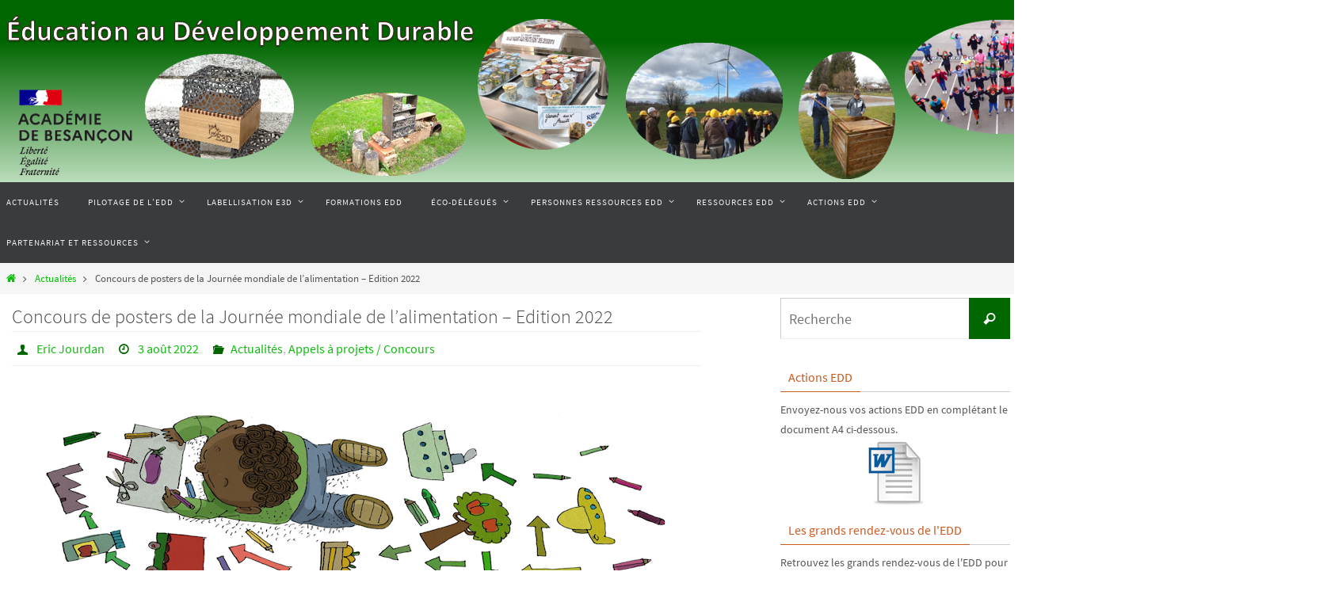

--- FILE ---
content_type: text/html; charset=UTF-8
request_url: https://edd.ac-besancon.fr/concours-de-posters-de-la-journee-mondiale-de-lalimentation-edition-2022/
body_size: 15220
content:
<!DOCTYPE html>
<html lang="fr-FR">
<head>
<meta name="viewport" content="width=device-width, user-scalable=yes, initial-scale=1.0, minimum-scale=1.0, maximum-scale=3.0">
<meta http-equiv="Content-Type" content="text/html; charset=UTF-8" />
<link rel="profile" href="http://gmpg.org/xfn/11" />
<link rel="pingback" href="https://edd.ac-besancon.fr/xmlrpc.php" />
<title>Concours de posters de la Journée mondiale de l’alimentation &#8211; Edition 2022 &#8211; Education au Développement Durable</title>
<meta name='robots' content='max-image-preview:large' />
	<style>img:is([sizes="auto" i], [sizes^="auto," i]) { contain-intrinsic-size: 3000px 1500px }</style>
	<link rel='dns-prefetch' href='//www.google.com' />
<link rel='dns-prefetch' href='//platform-api.sharethis.com' />
<link rel="alternate" type="application/rss+xml" title="Education au Développement Durable &raquo; Flux" href="https://edd.ac-besancon.fr/feed/" />
<link rel="alternate" type="application/rss+xml" title="Education au Développement Durable &raquo; Flux des commentaires" href="https://edd.ac-besancon.fr/comments/feed/" />
<script type="text/javascript">
/* <![CDATA[ */
window._wpemojiSettings = {"baseUrl":"https:\/\/s.w.org\/images\/core\/emoji\/16.0.1\/72x72\/","ext":".png","svgUrl":"https:\/\/s.w.org\/images\/core\/emoji\/16.0.1\/svg\/","svgExt":".svg","source":{"concatemoji":"https:\/\/edd.ac-besancon.fr\/wp-includes\/js\/wp-emoji-release.min.js?ver=6.8.3"}};
/*! This file is auto-generated */
!function(s,n){var o,i,e;function c(e){try{var t={supportTests:e,timestamp:(new Date).valueOf()};sessionStorage.setItem(o,JSON.stringify(t))}catch(e){}}function p(e,t,n){e.clearRect(0,0,e.canvas.width,e.canvas.height),e.fillText(t,0,0);var t=new Uint32Array(e.getImageData(0,0,e.canvas.width,e.canvas.height).data),a=(e.clearRect(0,0,e.canvas.width,e.canvas.height),e.fillText(n,0,0),new Uint32Array(e.getImageData(0,0,e.canvas.width,e.canvas.height).data));return t.every(function(e,t){return e===a[t]})}function u(e,t){e.clearRect(0,0,e.canvas.width,e.canvas.height),e.fillText(t,0,0);for(var n=e.getImageData(16,16,1,1),a=0;a<n.data.length;a++)if(0!==n.data[a])return!1;return!0}function f(e,t,n,a){switch(t){case"flag":return n(e,"\ud83c\udff3\ufe0f\u200d\u26a7\ufe0f","\ud83c\udff3\ufe0f\u200b\u26a7\ufe0f")?!1:!n(e,"\ud83c\udde8\ud83c\uddf6","\ud83c\udde8\u200b\ud83c\uddf6")&&!n(e,"\ud83c\udff4\udb40\udc67\udb40\udc62\udb40\udc65\udb40\udc6e\udb40\udc67\udb40\udc7f","\ud83c\udff4\u200b\udb40\udc67\u200b\udb40\udc62\u200b\udb40\udc65\u200b\udb40\udc6e\u200b\udb40\udc67\u200b\udb40\udc7f");case"emoji":return!a(e,"\ud83e\udedf")}return!1}function g(e,t,n,a){var r="undefined"!=typeof WorkerGlobalScope&&self instanceof WorkerGlobalScope?new OffscreenCanvas(300,150):s.createElement("canvas"),o=r.getContext("2d",{willReadFrequently:!0}),i=(o.textBaseline="top",o.font="600 32px Arial",{});return e.forEach(function(e){i[e]=t(o,e,n,a)}),i}function t(e){var t=s.createElement("script");t.src=e,t.defer=!0,s.head.appendChild(t)}"undefined"!=typeof Promise&&(o="wpEmojiSettingsSupports",i=["flag","emoji"],n.supports={everything:!0,everythingExceptFlag:!0},e=new Promise(function(e){s.addEventListener("DOMContentLoaded",e,{once:!0})}),new Promise(function(t){var n=function(){try{var e=JSON.parse(sessionStorage.getItem(o));if("object"==typeof e&&"number"==typeof e.timestamp&&(new Date).valueOf()<e.timestamp+604800&&"object"==typeof e.supportTests)return e.supportTests}catch(e){}return null}();if(!n){if("undefined"!=typeof Worker&&"undefined"!=typeof OffscreenCanvas&&"undefined"!=typeof URL&&URL.createObjectURL&&"undefined"!=typeof Blob)try{var e="postMessage("+g.toString()+"("+[JSON.stringify(i),f.toString(),p.toString(),u.toString()].join(",")+"));",a=new Blob([e],{type:"text/javascript"}),r=new Worker(URL.createObjectURL(a),{name:"wpTestEmojiSupports"});return void(r.onmessage=function(e){c(n=e.data),r.terminate(),t(n)})}catch(e){}c(n=g(i,f,p,u))}t(n)}).then(function(e){for(var t in e)n.supports[t]=e[t],n.supports.everything=n.supports.everything&&n.supports[t],"flag"!==t&&(n.supports.everythingExceptFlag=n.supports.everythingExceptFlag&&n.supports[t]);n.supports.everythingExceptFlag=n.supports.everythingExceptFlag&&!n.supports.flag,n.DOMReady=!1,n.readyCallback=function(){n.DOMReady=!0}}).then(function(){return e}).then(function(){var e;n.supports.everything||(n.readyCallback(),(e=n.source||{}).concatemoji?t(e.concatemoji):e.wpemoji&&e.twemoji&&(t(e.twemoji),t(e.wpemoji)))}))}((window,document),window._wpemojiSettings);
/* ]]> */
</script>
<style id='wp-emoji-styles-inline-css' type='text/css'>

	img.wp-smiley, img.emoji {
		display: inline !important;
		border: none !important;
		box-shadow: none !important;
		height: 1em !important;
		width: 1em !important;
		margin: 0 0.07em !important;
		vertical-align: -0.1em !important;
		background: none !important;
		padding: 0 !important;
	}
</style>
<link rel='stylesheet' id='wp-block-library-css' href='https://edd.ac-besancon.fr/wp-includes/css/dist/block-library/style.min.css?ver=6.8.3' type='text/css' media='all' />
<style id='classic-theme-styles-inline-css' type='text/css'>
/*! This file is auto-generated */
.wp-block-button__link{color:#fff;background-color:#32373c;border-radius:9999px;box-shadow:none;text-decoration:none;padding:calc(.667em + 2px) calc(1.333em + 2px);font-size:1.125em}.wp-block-file__button{background:#32373c;color:#fff;text-decoration:none}
</style>
<style id='global-styles-inline-css' type='text/css'>
:root{--wp--preset--aspect-ratio--square: 1;--wp--preset--aspect-ratio--4-3: 4/3;--wp--preset--aspect-ratio--3-4: 3/4;--wp--preset--aspect-ratio--3-2: 3/2;--wp--preset--aspect-ratio--2-3: 2/3;--wp--preset--aspect-ratio--16-9: 16/9;--wp--preset--aspect-ratio--9-16: 9/16;--wp--preset--color--black: #000000;--wp--preset--color--cyan-bluish-gray: #abb8c3;--wp--preset--color--white: #ffffff;--wp--preset--color--pale-pink: #f78da7;--wp--preset--color--vivid-red: #cf2e2e;--wp--preset--color--luminous-vivid-orange: #ff6900;--wp--preset--color--luminous-vivid-amber: #fcb900;--wp--preset--color--light-green-cyan: #7bdcb5;--wp--preset--color--vivid-green-cyan: #00d084;--wp--preset--color--pale-cyan-blue: #8ed1fc;--wp--preset--color--vivid-cyan-blue: #0693e3;--wp--preset--color--vivid-purple: #9b51e0;--wp--preset--gradient--vivid-cyan-blue-to-vivid-purple: linear-gradient(135deg,rgba(6,147,227,1) 0%,rgb(155,81,224) 100%);--wp--preset--gradient--light-green-cyan-to-vivid-green-cyan: linear-gradient(135deg,rgb(122,220,180) 0%,rgb(0,208,130) 100%);--wp--preset--gradient--luminous-vivid-amber-to-luminous-vivid-orange: linear-gradient(135deg,rgba(252,185,0,1) 0%,rgba(255,105,0,1) 100%);--wp--preset--gradient--luminous-vivid-orange-to-vivid-red: linear-gradient(135deg,rgba(255,105,0,1) 0%,rgb(207,46,46) 100%);--wp--preset--gradient--very-light-gray-to-cyan-bluish-gray: linear-gradient(135deg,rgb(238,238,238) 0%,rgb(169,184,195) 100%);--wp--preset--gradient--cool-to-warm-spectrum: linear-gradient(135deg,rgb(74,234,220) 0%,rgb(151,120,209) 20%,rgb(207,42,186) 40%,rgb(238,44,130) 60%,rgb(251,105,98) 80%,rgb(254,248,76) 100%);--wp--preset--gradient--blush-light-purple: linear-gradient(135deg,rgb(255,206,236) 0%,rgb(152,150,240) 100%);--wp--preset--gradient--blush-bordeaux: linear-gradient(135deg,rgb(254,205,165) 0%,rgb(254,45,45) 50%,rgb(107,0,62) 100%);--wp--preset--gradient--luminous-dusk: linear-gradient(135deg,rgb(255,203,112) 0%,rgb(199,81,192) 50%,rgb(65,88,208) 100%);--wp--preset--gradient--pale-ocean: linear-gradient(135deg,rgb(255,245,203) 0%,rgb(182,227,212) 50%,rgb(51,167,181) 100%);--wp--preset--gradient--electric-grass: linear-gradient(135deg,rgb(202,248,128) 0%,rgb(113,206,126) 100%);--wp--preset--gradient--midnight: linear-gradient(135deg,rgb(2,3,129) 0%,rgb(40,116,252) 100%);--wp--preset--font-size--small: 13px;--wp--preset--font-size--medium: 20px;--wp--preset--font-size--large: 36px;--wp--preset--font-size--x-large: 42px;--wp--preset--spacing--20: 0.44rem;--wp--preset--spacing--30: 0.67rem;--wp--preset--spacing--40: 1rem;--wp--preset--spacing--50: 1.5rem;--wp--preset--spacing--60: 2.25rem;--wp--preset--spacing--70: 3.38rem;--wp--preset--spacing--80: 5.06rem;--wp--preset--shadow--natural: 6px 6px 9px rgba(0, 0, 0, 0.2);--wp--preset--shadow--deep: 12px 12px 50px rgba(0, 0, 0, 0.4);--wp--preset--shadow--sharp: 6px 6px 0px rgba(0, 0, 0, 0.2);--wp--preset--shadow--outlined: 6px 6px 0px -3px rgba(255, 255, 255, 1), 6px 6px rgba(0, 0, 0, 1);--wp--preset--shadow--crisp: 6px 6px 0px rgba(0, 0, 0, 1);}:where(.is-layout-flex){gap: 0.5em;}:where(.is-layout-grid){gap: 0.5em;}body .is-layout-flex{display: flex;}.is-layout-flex{flex-wrap: wrap;align-items: center;}.is-layout-flex > :is(*, div){margin: 0;}body .is-layout-grid{display: grid;}.is-layout-grid > :is(*, div){margin: 0;}:where(.wp-block-columns.is-layout-flex){gap: 2em;}:where(.wp-block-columns.is-layout-grid){gap: 2em;}:where(.wp-block-post-template.is-layout-flex){gap: 1.25em;}:where(.wp-block-post-template.is-layout-grid){gap: 1.25em;}.has-black-color{color: var(--wp--preset--color--black) !important;}.has-cyan-bluish-gray-color{color: var(--wp--preset--color--cyan-bluish-gray) !important;}.has-white-color{color: var(--wp--preset--color--white) !important;}.has-pale-pink-color{color: var(--wp--preset--color--pale-pink) !important;}.has-vivid-red-color{color: var(--wp--preset--color--vivid-red) !important;}.has-luminous-vivid-orange-color{color: var(--wp--preset--color--luminous-vivid-orange) !important;}.has-luminous-vivid-amber-color{color: var(--wp--preset--color--luminous-vivid-amber) !important;}.has-light-green-cyan-color{color: var(--wp--preset--color--light-green-cyan) !important;}.has-vivid-green-cyan-color{color: var(--wp--preset--color--vivid-green-cyan) !important;}.has-pale-cyan-blue-color{color: var(--wp--preset--color--pale-cyan-blue) !important;}.has-vivid-cyan-blue-color{color: var(--wp--preset--color--vivid-cyan-blue) !important;}.has-vivid-purple-color{color: var(--wp--preset--color--vivid-purple) !important;}.has-black-background-color{background-color: var(--wp--preset--color--black) !important;}.has-cyan-bluish-gray-background-color{background-color: var(--wp--preset--color--cyan-bluish-gray) !important;}.has-white-background-color{background-color: var(--wp--preset--color--white) !important;}.has-pale-pink-background-color{background-color: var(--wp--preset--color--pale-pink) !important;}.has-vivid-red-background-color{background-color: var(--wp--preset--color--vivid-red) !important;}.has-luminous-vivid-orange-background-color{background-color: var(--wp--preset--color--luminous-vivid-orange) !important;}.has-luminous-vivid-amber-background-color{background-color: var(--wp--preset--color--luminous-vivid-amber) !important;}.has-light-green-cyan-background-color{background-color: var(--wp--preset--color--light-green-cyan) !important;}.has-vivid-green-cyan-background-color{background-color: var(--wp--preset--color--vivid-green-cyan) !important;}.has-pale-cyan-blue-background-color{background-color: var(--wp--preset--color--pale-cyan-blue) !important;}.has-vivid-cyan-blue-background-color{background-color: var(--wp--preset--color--vivid-cyan-blue) !important;}.has-vivid-purple-background-color{background-color: var(--wp--preset--color--vivid-purple) !important;}.has-black-border-color{border-color: var(--wp--preset--color--black) !important;}.has-cyan-bluish-gray-border-color{border-color: var(--wp--preset--color--cyan-bluish-gray) !important;}.has-white-border-color{border-color: var(--wp--preset--color--white) !important;}.has-pale-pink-border-color{border-color: var(--wp--preset--color--pale-pink) !important;}.has-vivid-red-border-color{border-color: var(--wp--preset--color--vivid-red) !important;}.has-luminous-vivid-orange-border-color{border-color: var(--wp--preset--color--luminous-vivid-orange) !important;}.has-luminous-vivid-amber-border-color{border-color: var(--wp--preset--color--luminous-vivid-amber) !important;}.has-light-green-cyan-border-color{border-color: var(--wp--preset--color--light-green-cyan) !important;}.has-vivid-green-cyan-border-color{border-color: var(--wp--preset--color--vivid-green-cyan) !important;}.has-pale-cyan-blue-border-color{border-color: var(--wp--preset--color--pale-cyan-blue) !important;}.has-vivid-cyan-blue-border-color{border-color: var(--wp--preset--color--vivid-cyan-blue) !important;}.has-vivid-purple-border-color{border-color: var(--wp--preset--color--vivid-purple) !important;}.has-vivid-cyan-blue-to-vivid-purple-gradient-background{background: var(--wp--preset--gradient--vivid-cyan-blue-to-vivid-purple) !important;}.has-light-green-cyan-to-vivid-green-cyan-gradient-background{background: var(--wp--preset--gradient--light-green-cyan-to-vivid-green-cyan) !important;}.has-luminous-vivid-amber-to-luminous-vivid-orange-gradient-background{background: var(--wp--preset--gradient--luminous-vivid-amber-to-luminous-vivid-orange) !important;}.has-luminous-vivid-orange-to-vivid-red-gradient-background{background: var(--wp--preset--gradient--luminous-vivid-orange-to-vivid-red) !important;}.has-very-light-gray-to-cyan-bluish-gray-gradient-background{background: var(--wp--preset--gradient--very-light-gray-to-cyan-bluish-gray) !important;}.has-cool-to-warm-spectrum-gradient-background{background: var(--wp--preset--gradient--cool-to-warm-spectrum) !important;}.has-blush-light-purple-gradient-background{background: var(--wp--preset--gradient--blush-light-purple) !important;}.has-blush-bordeaux-gradient-background{background: var(--wp--preset--gradient--blush-bordeaux) !important;}.has-luminous-dusk-gradient-background{background: var(--wp--preset--gradient--luminous-dusk) !important;}.has-pale-ocean-gradient-background{background: var(--wp--preset--gradient--pale-ocean) !important;}.has-electric-grass-gradient-background{background: var(--wp--preset--gradient--electric-grass) !important;}.has-midnight-gradient-background{background: var(--wp--preset--gradient--midnight) !important;}.has-small-font-size{font-size: var(--wp--preset--font-size--small) !important;}.has-medium-font-size{font-size: var(--wp--preset--font-size--medium) !important;}.has-large-font-size{font-size: var(--wp--preset--font-size--large) !important;}.has-x-large-font-size{font-size: var(--wp--preset--font-size--x-large) !important;}
:where(.wp-block-post-template.is-layout-flex){gap: 1.25em;}:where(.wp-block-post-template.is-layout-grid){gap: 1.25em;}
:where(.wp-block-columns.is-layout-flex){gap: 2em;}:where(.wp-block-columns.is-layout-grid){gap: 2em;}
:root :where(.wp-block-pullquote){font-size: 1.5em;line-height: 1.6;}
</style>
<link rel='stylesheet' id='nirvana-fonts-css' href='https://edd.ac-besancon.fr/wp-content/themes/nirvana/fonts/fontfaces.css?ver=1.6.5' type='text/css' media='all' />
<link rel='stylesheet' id='nirvana-style-css' href='https://edd.ac-besancon.fr/wp-content/themes/nirvana/style.css?ver=1.6.5' type='text/css' media='all' />
<style id='nirvana-style-inline-css' type='text/css'>
 #header-container { width: 1410px; } #header-container, #access >.menu, #forbottom, #colophon, #footer-widget-area, #topbar-inner, .ppbox, #pp-afterslider #container, #breadcrumbs-box { max-width: 1410px; } #container.one-column { } #container.two-columns-right #secondary { width: 300px; float:right; } #container.two-columns-right #content { width: 970px; float: left; } /* fallback */ #container.two-columns-right #content { width: calc(100% - 380px); float: left; } #container.two-columns-left #primary { width: 300px; float: left; } #container.two-columns-left #content { width: 970px; float: right; } /* fallback */ #container.two-columns-left #content { width: -moz-calc(100% - 380px); float: right; width: -webkit-calc(100% - 380px ); width: calc(100% - 380px); } #container.three-columns-right .sidey { width: 150px; float: left; } #container.three-columns-right #primary { margin-left: 80px; margin-right: 80px; } #container.three-columns-right #content { width: 890px; float: left; } /* fallback */ #container.three-columns-right #content { width: -moz-calc(100% - 460px); float: left; width: -webkit-calc(100% - 460px); width: calc(100% - 460px); } #container.three-columns-left .sidey { width: 150px; float: left; } #container.three-columns-left #secondary{ margin-left: 80px; margin-right: 80px; } #container.three-columns-left #content { width: 890px; float: right;} /* fallback */ #container.three-columns-left #content { width: -moz-calc(100% - 460px); float: right; width: -webkit-calc(100% - 460px); width: calc(100% - 460px); } #container.three-columns-sided .sidey { width: 150px; float: left; } #container.three-columns-sided #secondary{ float:right; } #container.three-columns-sided #content { width: 890px; float: right; /* fallback */ width: -moz-calc(100% - 460px); float: right; width: -webkit-calc(100% - 460px); float: right; width: calc(100% - 460px); float: right; margin: 0 230px 0 -1350px; } body { font-family: "Source Sans Pro"; } #content h1.entry-title a, #content h2.entry-title a, #content h1.entry-title, #content h2.entry-title { font-family: "Source Sans Pro"; } .widget-title, .widget-title a { line-height: normal; font-family: "Source Sans Pro"; } .widget-container, .widget-container a { font-family: Source Sans Pro; } .entry-content h1, .entry-content h2, .entry-content h3, .entry-content h4, .entry-content h5, .entry-content h6, .nivo-caption h2, #front-text1 h1, #front-text2 h1, h3.column-header-image, #comments #reply-title { font-family: "Source Sans Pro"; } #site-title span a { font-family: inherit; } #access ul li a, #access ul li a span { font-family: "Source Sans Pro"; } /* general */ body { color: #555555; background-color: #FFFFFF } a { color: #0cbd0c; } a:hover, .entry-meta span a:hover, .comments-link a:hover, body.coldisplay2 #front-columns a:active { color: #CB5920; } a:active { background-color: #CB5920; color: #FFFFFF; } .entry-meta a:hover, .widget-container a:hover, .footer2 a:hover { border-bottom-color: #CCCCCC; } .sticky h2.entry-title a { background-color: #006600; color: #FFFFFF; } #header { ; } #site-title span a { color: #1EC8BB; } #site-description { color: #666666; } .socials a:hover .socials-hover { background-color: #1EC8BB; } .socials .socials-hover { background-color: #006600; } /* Main menu top level */ #access a, #nav-toggle span { color: #EEEEEE; } #access, #nav-toggle, #access ul li { background-color: #3A3B3D; } #access > .menu > ul > li > a > span { } #access ul li:hover { background-color: #006600; color: #FFFFFF; } #access ul > li.current_page_item , #access ul > li.current-menu-item, #access ul > li.current_page_ancestor , #access ul > li.current-menu-ancestor { background-color: #47484a; } /* Main menu Submenus */ #access ul ul li, #access ul ul { background-color: #006600; } #access ul ul li a { color: #FFFFFF; } #access ul ul li:hover { background-color: #0e740e; } #breadcrumbs { background-color: #f5f5f5; } #access ul ul li.current_page_item, #access ul ul li.current-menu-item, #access ul ul li.current_page_ancestor, #access ul ul li.current-menu-ancestor { background-color: #0e740e; } /* top menu */ #topbar { background-color: #FFFFFF; border-bottom-color: #ebebeb; } .menu-header-search .searchform { background: #F7F7F7; } .topmenu ul li a, .search-icon:before { color: #999999; } .topmenu ul li a:hover { background-color: #efefef; } .search-icon:hover:before { color: #006600; } /* main */ #main { background-color: #FFFFFF; } #author-info, .page-title, #entry-author-info { border-color: #CCCCCC; } .page-title-text { border-color: #CB5920; } .page-title span { border-color: #006600; } #entry-author-info #author-avatar, #author-info #author-avatar { border-color: #EEEEEE; } .avatar-container:before { background-color: #CB5920; } .sidey .widget-container { color: #555555; ; } .sidey .widget-title { color: #CB5920; ; border-color: #CCCCCC; } .sidey .widget-container a { ; } .sidey .widget-container a:hover { ; } .widget-title span { border-color: #CB5920; } .entry-content h1, .entry-content h2, .entry-content h3, .entry-content h4, .entry-content h5, .entry-content h6 { color: #444444; } .entry-title, .entry-title a{ color: #444444; } .entry-title a:hover { color: #000000; } #content span.entry-format { color: #CCCCCC; } /* footer */ #footer { color: #AAAAAA; background-color: #FAFAFA; } #footer2 { color: #AAAAAA; background-color: #3A3B3D; } #sfooter-full { background-color: #353638; } .footermenu ul li { border-color: #494a4c; } .footermenu ul li:hover { border-color: #5d5e60; } #colophon a { ; } #colophon a:hover { ; } #footer2 a, .footermenu ul li:after { ; } #footer2 a:hover { ; } #footer .widget-container { color: #555555; ; } #footer .widget-title { color: #CB5920; ; border-color:#CCCCCC; } /* buttons */ a.continue-reading-link { color: #0cbd0c; border-color: #0cbd0c; } a.continue-reading-link:hover { background-color: #006600; color: #FFFFFF; } #cryout_ajax_more_trigger { border: 1px solid #CCCCCC; } #cryout_ajax_more_trigger:hover { background-color: #F7F7F7; } a.continue-reading-link i.crycon-right-dir { color: #006600 } a.continue-reading-link:hover i.crycon-right-dir { color: #FFFFFF } .page-link a, .page-link > span > em { border-color: #CCCCCC } .columnmore a { background: #CB5920; color:#F7F7F7 } .columnmore a:hover { background: #006600; } .file, .button, input[type="submit"], input[type="reset"], #respond .form-submit input#submit { background-color: #FFFFFF; border-color: #CCCCCC; } .button:hover, #respond .form-submit input#submit:hover { background-color: #F7F7F7; } .entry-content tr th, .entry-content thead th { color: #444444; } .entry-content tr th { background-color: #006600; color:#FFFFFF; } .entry-content tr.even { background-color: #F7F7F7; } hr { border-color: #EEEEEE; } input[type="text"], input[type="password"], input[type="email"], input[type="color"], input[type="date"], input[type="datetime"], input[type="datetime-local"], input[type="month"], input[type="number"], input[type="range"], input[type="search"], input[type="tel"], input[type="time"], input[type="url"], input[type="week"], textarea, select { border-color: #CCCCCC #EEEEEE #EEEEEE #CCCCCC; color: #555555; } input[type="submit"], input[type="reset"] { color: #555555; } input[type="text"]:hover, input[type="password"]:hover, input[type="email"]:hover, input[type="color"]:hover, input[type="date"]:hover, input[type="datetime"]:hover, input[type="datetime-local"]:hover, input[type="month"]:hover, input[type="number"]:hover, input[type="range"]:hover, input[type="search"]:hover, input[type="tel"]:hover, input[type="time"]:hover, input[type="url"]:hover, input[type="week"]:hover, textarea:hover { background-color: rgba(247,247,247,0.4); } .entry-content pre { background-color: #F7F7F7; border-color: rgba(0,102,0,0.1); } abbr, acronym { border-color: #555555; } .comment-meta a { color: #999999; } #respond .form-allowed-tags { color: #999999; } .comment .reply a { border-color: #EEEEEE; } .comment .reply a:hover { color: #0cbd0c; } .entry-meta { border-color: #EEEEEE; } .entry-meta .crycon-metas:before { color: #006600; } .entry-meta span a, .comments-link a { ; } .entry-meta span a:hover, .comments-link a:hover { ; } .entry-meta span, .entry-utility span, .footer-tags { color: #c1c1c1; } .nav-next a, .nav-previous a{ background-color:#f8f8f8; } .nav-next a:hover, .nav-previous a:hover { background-color: #0cbd0c; color:#FFFFFF; } .pagination { border-color: #ededed; } .pagination a:hover { background-color: #CB5920; color: #FFFFFF; } h3#comments-title { border-color: #CCCCCC; } h3#comments-title span { background-color: #006600; color: #FFFFFF; } .comment-details { border-color: #EEEEEE; } .searchform input[type="text"] { color: #999999; } .searchform:after { background-color: #006600; } .searchform:hover:after { background-color: #CB5920; } .searchsubmit[type="submit"]{ color: #F7F7F7; } li.menu-main-search .searchform .s { background-color: #FFFFFF; } li.menu-main-search .searchsubmit[type="submit"] { color: #999999; } .caption-accented .wp-caption { background-color:rgba(0,102,0,0.8); color:#FFFFFF; } .nirvana-image-one .entry-content img[class*='align'], .nirvana-image-one .entry-summary img[class*='align'], .nirvana-image-two .entry-content img[class*='align'], .nirvana-image-two .entry-summary img[class*='align'] .nirvana-image-one .entry-content [class*='wp-block'][class*='align'] img, .nirvana-image-one .entry-summary [class*='wp-block'][class*='align'] img, .nirvana-image-two .entry-content [class*='wp-block'][class*='align'] img, .nirvana-image-two .entry-summary [class*='wp-block'][class*='align'] img { border-color: #006600; } html { font-size: 16px; line-height: 1.8; } .entry-content, .entry-summary, .ppbox { text-align:inherit ; } .entry-content, .entry-summary, .widget-container, .ppbox, .navigation { ; } #content h1.entry-title, #content h2.entry-title, .woocommerce-page h1.page-title { font-size: 24px; } .widget-title, .widget-title a { font-size: 16px; } .widget-container, .widget-container a { font-size: 14px; } #content h1, #pp-afterslider h1 { font-size: 42px; } #content h2, #pp-afterslider h2 { font-size: 36px; } #content h3, #pp-afterslider h3 { font-size: 31px; } #content h4, #pp-afterslider h4 { font-size: 26px; } #content h5, #pp-afterslider h5 { font-size: 21px; } #content h6, #pp-afterslider h6 { font-size: 16px; } #site-title span a { font-size: 40px; } #access ul li a { font-size: 11px; } #access ul ul ul a { font-size: 10px; } #respond .form-allowed-tags { display: none; } .nocomments, .nocomments2 { display: none; } .comments-link span { display: none; } article footer.entry-meta { display: none; } .entry-content p, .entry-content ul, .entry-content ol, .entry-content dd, .entry-content pre, .entry-content hr, .commentlist p, .entry-summary p { margin-bottom: 1.0em; } #header-container > div { margin: 35px 0 0 0px; } #toTop:hover .crycon-back2top:before { color: #CB5920; } #main { margin-top: 0px; } #forbottom { padding-left: 0px; padding-right: 0px; } #header-widget-area { width: 33%; } #branding { height:230px; } 
/* Nirvana Custom CSS */
</style>
<link rel='stylesheet' id='nirvana-mobile-css' href='https://edd.ac-besancon.fr/wp-content/themes/nirvana/styles/style-mobile.css?ver=1.6.5' type='text/css' media='all' />
<script type="text/javascript" src="https://edd.ac-besancon.fr/wp-includes/js/jquery/jquery.min.js?ver=3.7.1" id="jquery-core-js"></script>
<script type="text/javascript" src="https://edd.ac-besancon.fr/wp-includes/js/jquery/jquery-migrate.min.js?ver=3.4.1" id="jquery-migrate-js"></script>
<script type="text/javascript" src="https://edd.ac-besancon.fr/wp-content/plugins/twitter-tweets/js/weblizar-fronend-twitter-tweets.js?ver=1" id="wl-weblizar-fronend-twitter-tweets-js"></script>
<script type="text/javascript" src="//platform-api.sharethis.com/js/sharethis.js#source=googleanalytics-wordpress#product=ga&amp;property=674f914d7b87400012b95a75" id="googleanalytics-platform-sharethis-js"></script>
<link rel="https://api.w.org/" href="https://edd.ac-besancon.fr/wp-json/" /><link rel="alternate" title="JSON" type="application/json" href="https://edd.ac-besancon.fr/wp-json/wp/v2/posts/6226" /><link rel="EditURI" type="application/rsd+xml" title="RSD" href="https://edd.ac-besancon.fr/xmlrpc.php?rsd" />
<meta name="generator" content="WordPress 6.8.3" />
<link rel="canonical" href="https://edd.ac-besancon.fr/concours-de-posters-de-la-journee-mondiale-de-lalimentation-edition-2022/" />
<link rel='shortlink' href='https://edd.ac-besancon.fr/?p=6226' />
<link rel="alternate" title="oEmbed (JSON)" type="application/json+oembed" href="https://edd.ac-besancon.fr/wp-json/oembed/1.0/embed?url=https%3A%2F%2Fedd.ac-besancon.fr%2Fconcours-de-posters-de-la-journee-mondiale-de-lalimentation-edition-2022%2F" />
<link rel="alternate" title="oEmbed (XML)" type="text/xml+oembed" href="https://edd.ac-besancon.fr/wp-json/oembed/1.0/embed?url=https%3A%2F%2Fedd.ac-besancon.fr%2Fconcours-de-posters-de-la-journee-mondiale-de-lalimentation-edition-2022%2F&#038;format=xml" />
<!-- Google tag (gtag.js) -->
<script async src="https://www.googletagmanager.com/gtag/js?id=G-LKB0YRN0ZJ"></script>
<script>
  window.dataLayer = window.dataLayer || [];
  function gtag(){dataLayer.push(arguments);}
  gtag('js', new Date());

  gtag('config', 'G-LKB0YRN0ZJ');
</script><!-- Analytics by WP Statistics - https://wp-statistics.com -->
<!--[if lt IE 9]>
<script>
document.createElement('header');
document.createElement('nav');
document.createElement('section');
document.createElement('article');
document.createElement('aside');
document.createElement('footer');
</script>
<![endif]-->
</head>
<body class="wp-singular post-template-default single single-post postid-6226 single-format-standard wp-theme-nirvana metaslider-plugin nirvana-image-none caption-simple magazine-layout nirvana-comment-placeholders nirvana-menu-left nirvana-topbarhide">

		<a class="skip-link screen-reader-text" href="#main" title="Passer vers le contenu"> Passer vers le contenu </a>
	
<div id="wrapper" class="hfeed">
<div id="topbar" ><div id="topbar-inner">  </div></div>

<div id="header-full">
	<header id="header">
		<div id="masthead">
					<div id="branding" role="banner" >
				<img id="bg_image" alt="Education au Développement Durable" title="Education au Développement Durable" src="https://edd.ac-besancon.fr/wp-content/uploads/sites/12/2022/08/bandeau2022.png"  /><div id="header-container"></div>								<div style="clear:both;"></div>
			</div><!-- #branding -->
			<button id="nav-toggle"><span>&nbsp;</span></button>
			<nav id="access" class="jssafe" role="navigation">
					<div class="skip-link screen-reader-text"><a href="#content" title="Passer vers le contenu">Passer vers le contenu</a></div>
	<div class="menu"><ul id="prime_nav" class="menu"><li id="menu-item-9" class="menu-item menu-item-type-taxonomy menu-item-object-category current-post-ancestor current-menu-parent current-post-parent menu-item-9"><a href="https://edd.ac-besancon.fr/category/actualites/"><span>Actualités</span></a></li>
<li id="menu-item-11" class="menu-item menu-item-type-taxonomy menu-item-object-category menu-item-has-children menu-item-11"><a href="https://edd.ac-besancon.fr/category/pilotage-de-leducation-au-developpement-durable/"><span>Pilotage de l&rsquo;EDD</span></a>
<ul class="sub-menu">
	<li id="menu-item-600" class="menu-item menu-item-type-post_type menu-item-object-post menu-item-600"><a href="https://edd.ac-besancon.fr/quest-ce-que-le-developpement-durable/"><span>Qu’est-ce que le développement durable ?</span></a></li>
	<li id="menu-item-597" class="menu-item menu-item-type-post_type menu-item-object-post menu-item-597"><a href="https://edd.ac-besancon.fr/le-comite-de-pilotage-academique/"><span>Le comité de pilotage académique</span></a></li>
	<li id="menu-item-5258" class="menu-item menu-item-type-post_type menu-item-object-post menu-item-5258"><a href="https://edd.ac-besancon.fr/charte-de-partenariat-dans-le-cadre-de-projets-lies-a-ledd/"><span>Charte de partenariat dans le cadre de projets liés à l’EDD</span></a></li>
	<li id="menu-item-598" class="menu-item menu-item-type-post_type menu-item-object-post menu-item-598"><a href="https://edd.ac-besancon.fr/orientations-academiques/"><span>Orientations académiques</span></a></li>
	<li id="menu-item-599" class="menu-item menu-item-type-post_type menu-item-object-post menu-item-599"><a href="https://edd.ac-besancon.fr/orientations-nationales/"><span>Orientations nationales</span></a></li>
</ul>
</li>
<li id="menu-item-12" class="menu-item menu-item-type-taxonomy menu-item-object-category menu-item-has-children menu-item-12"><a href="https://edd.ac-besancon.fr/category/labellisation-e3d/"><span>Labellisation E3D</span></a>
<ul class="sub-menu">
	<li id="menu-item-602" class="menu-item menu-item-type-post_type menu-item-object-post menu-item-602"><a href="https://edd.ac-besancon.fr/labellisation-e3d/"><span>Labellisation E3D des écoles et des établissements</span></a></li>
	<li id="menu-item-5551" class="menu-item menu-item-type-post_type menu-item-object-post menu-item-5551"><a href="https://edd.ac-besancon.fr/labellisation-de-territoires-educatifs/"><span>Labellisation de territoires éducatifs</span></a></li>
	<li id="menu-item-16" class="menu-item menu-item-type-taxonomy menu-item-object-category menu-item-16"><a href="https://edd.ac-besancon.fr/category/labellisation-e3d/ceremonies-de-labellisation-e3d/"><span>Cérémonies de labellisation E3D</span></a></li>
	<li id="menu-item-601" class="menu-item menu-item-type-post_type menu-item-object-post menu-item-601"><a href="https://edd.ac-besancon.fr/la-demarche-de-labellisation-dans-lacademie-de-besancon-lexemple-du-college-darinthod/"><span>La démarche de labellisation dans l’académie de Besançon : l’exemple du collège d’Arinthod</span></a></li>
	<li id="menu-item-603" class="menu-item menu-item-type-post_type menu-item-object-post menu-item-603"><a href="https://edd.ac-besancon.fr/projet-de-logo-pour-labellisation-e3d/"><span>Projet de logo pour labellisation E3D</span></a></li>
	<li id="menu-item-9072" class="menu-item menu-item-type-post_type menu-item-object-post menu-item-9072"><a href="https://edd.ac-besancon.fr/logotype-e3d/"><span>Logotype E3D</span></a></li>
</ul>
</li>
<li id="menu-item-8367" class="menu-item menu-item-type-taxonomy menu-item-object-category menu-item-8367"><a href="https://edd.ac-besancon.fr/category/personnes-ressources-edd/formations/"><span>Formations EDD</span></a></li>
<li id="menu-item-3794" class="menu-item menu-item-type-taxonomy menu-item-object-category menu-item-has-children menu-item-3794"><a href="https://edd.ac-besancon.fr/category/ecodelegues/"><span>éco-délégués</span></a>
<ul class="sub-menu">
	<li id="menu-item-3813" class="menu-item menu-item-type-post_type menu-item-object-post menu-item-3813"><a href="https://edd.ac-besancon.fr/les-eco-delegues-du-cavl/"><span>Les éco-délégués du CAVL</span></a></li>
	<li id="menu-item-5456" class="menu-item menu-item-type-taxonomy menu-item-object-category menu-item-5456"><a href="https://edd.ac-besancon.fr/category/ecodelegues/defis/"><span>Défis pour les éco-délégués</span></a></li>
	<li id="menu-item-3814" class="menu-item menu-item-type-taxonomy menu-item-object-category menu-item-3814"><a href="https://edd.ac-besancon.fr/category/ecodelegues/"><span>Ressources pour les éco-délégués</span></a></li>
</ul>
</li>
<li id="menu-item-21" class="menu-item menu-item-type-taxonomy menu-item-object-category menu-item-has-children menu-item-21"><a href="https://edd.ac-besancon.fr/category/personnes-ressources-edd/"><span>Personnes Ressources EDD</span></a>
<ul class="sub-menu">
	<li id="menu-item-608" class="menu-item menu-item-type-post_type menu-item-object-post menu-item-608"><a href="https://edd.ac-besancon.fr/carte-academique-de-repartition-des-predd/"><span>Carte académique de répartition des PREDD</span></a></li>
	<li id="menu-item-609" class="menu-item menu-item-type-post_type menu-item-object-post menu-item-609"><a href="https://edd.ac-besancon.fr/liste-des-personnes-ressources-edd/"><span>Liste des Personnes Ressources EDD</span></a></li>
	<li id="menu-item-6144" class="menu-item menu-item-type-post_type menu-item-object-post menu-item-6144"><a href="https://edd.ac-besancon.fr/groupe-des-predd-sur-eclat-bfc/"><span>Groupe des PREDD sur Eclat-BFC</span></a></li>
	<li id="menu-item-610" class="menu-item menu-item-type-post_type menu-item-object-post menu-item-610"><a href="https://edd.ac-besancon.fr/mission-des-personnes-ressources-edd-en-etablissement-predd/"><span>Mission des personnes ressources EDD en établissement (PREDD)</span></a></li>
	<li id="menu-item-2287" class="menu-item menu-item-type-taxonomy menu-item-object-category menu-item-2287"><a href="https://edd.ac-besancon.fr/category/personnes-ressources-edd/lettres_edd/"><span>Lettres EDD</span></a></li>
	<li id="menu-item-102" class="menu-item menu-item-type-taxonomy menu-item-object-category menu-item-102"><a href="https://edd.ac-besancon.fr/category/seminaires-predd/"><span>Séminaires PREDD</span></a></li>
</ul>
</li>
<li id="menu-item-10" class="menu-item menu-item-type-taxonomy menu-item-object-category current-post-ancestor menu-item-has-children menu-item-10"><a href="https://edd.ac-besancon.fr/category/ressources-edd/"><span>Ressources EDD</span></a>
<ul class="sub-menu">
	<li id="menu-item-18" class="menu-item menu-item-type-taxonomy menu-item-object-category menu-item-18"><a href="https://edd.ac-besancon.fr/category/ressources-edd/17odd/"><span>17 Objectifs Développement Durable</span></a></li>
	<li id="menu-item-19" class="menu-item menu-item-type-taxonomy menu-item-object-category menu-item-19"><a href="https://edd.ac-besancon.fr/category/ressources-edd/conference-of-parties-cop/"><span>Conference Of Parties (COP)</span></a></li>
	<li id="menu-item-3643" class="menu-item menu-item-type-taxonomy menu-item-object-category current-post-ancestor current-menu-parent current-post-parent menu-item-3643"><a href="https://edd.ac-besancon.fr/category/ressources-edd/appels_projets_concours/"><span>Appels à projets / Concours</span></a></li>
	<li id="menu-item-1340" class="menu-item menu-item-type-taxonomy menu-item-object-category menu-item-1340"><a href="https://edd.ac-besancon.fr/category/ressources-edd/films/"><span>Films</span></a></li>
	<li id="menu-item-2339" class="menu-item menu-item-type-taxonomy menu-item-object-category menu-item-2339"><a href="https://edd.ac-besancon.fr/category/ressources-edd/guides-et-brochures/"><span>Guides et brochures</span></a></li>
	<li id="menu-item-607" class="menu-item menu-item-type-post_type menu-item-object-post menu-item-607"><a href="https://edd.ac-besancon.fr/jeux-serieux/"><span>Jeux sérieux</span></a></li>
	<li id="menu-item-6677" class="menu-item menu-item-type-taxonomy menu-item-object-category menu-item-6677"><a href="https://edd.ac-besancon.fr/category/ressources-edd/podcast/"><span>Podcast</span></a></li>
	<li id="menu-item-1632" class="menu-item menu-item-type-post_type menu-item-object-page menu-item-1632"><a href="https://edd.ac-besancon.fr/ressources-thematiques-edd/"><span>Ressources Thématiques EDD</span></a></li>
	<li id="menu-item-103" class="menu-item menu-item-type-taxonomy menu-item-object-category menu-item-103"><a href="https://edd.ac-besancon.fr/category/enquetes-triennales/"><span>Enquêtes triennales</span></a></li>
	<li id="menu-item-1631" class="menu-item menu-item-type-post_type menu-item-object-post menu-item-1631"><a href="https://edd.ac-besancon.fr/ressources-edd-et-acteurs/"><span>Ressources EDD et acteurs</span></a></li>
</ul>
</li>
<li id="menu-item-1059" class="menu-item menu-item-type-post_type menu-item-object-page menu-item-has-children menu-item-1059"><a href="https://edd.ac-besancon.fr/carte-des-actions-edd-dans-les-etablissements/"><span>Actions EDD</span></a>
<ul class="sub-menu">
	<li id="menu-item-1060" class="menu-item menu-item-type-post_type menu-item-object-page menu-item-1060"><a href="https://edd.ac-besancon.fr/carte-des-actions-edd-dans-les-etablissements/"><span>Carte des actions EDD dans les établissements</span></a></li>
	<li id="menu-item-14" class="menu-item menu-item-type-taxonomy menu-item-object-category menu-item-has-children menu-item-14"><a href="https://edd.ac-besancon.fr/category/parcours-pluri-annuel-edd/"><span>Parcours pluri-annuel EDD</span></a>
	<ul class="sub-menu">
		<li id="menu-item-604" class="menu-item menu-item-type-post_type menu-item-object-post menu-item-604"><a href="https://edd.ac-besancon.fr/evaluation-des-acquis-des-eleves-au-sein-dun-parcours-pluriannuel-edd/"><span>Évaluation des acquis des élèves au sein d’un parcours pluriannuel EDD</span></a></li>
		<li id="menu-item-17" class="menu-item menu-item-type-taxonomy menu-item-object-category menu-item-17"><a href="https://edd.ac-besancon.fr/category/parcours-pluri-annuel-edd/parcours-pluri-annuel-du-bassin-dolois/"><span>Parcours pluri-annuel du bassin dolois</span></a></li>
	</ul>
</li>
	<li id="menu-item-9073" class="menu-item menu-item-type-taxonomy menu-item-object-category menu-item-9073"><a href="https://edd.ac-besancon.fr/category/actions-edd/2025-2026/"><span>Des actions EDD en 2025-2026</span></a></li>
	<li id="menu-item-8402" class="menu-item menu-item-type-taxonomy menu-item-object-category menu-item-8402"><a href="https://edd.ac-besancon.fr/category/actions-edd/2024-2025/"><span>Des actions EDD en 2024-2025</span></a></li>
	<li id="menu-item-7386" class="menu-item menu-item-type-taxonomy menu-item-object-category menu-item-7386"><a href="https://edd.ac-besancon.fr/category/actions-edd/2023-2024/"><span>Des actions EDD en 2023-2024</span></a></li>
	<li id="menu-item-6382" class="menu-item menu-item-type-taxonomy menu-item-object-category menu-item-6382"><a href="https://edd.ac-besancon.fr/category/actions-edd/2022-2023/"><span>Des actions EDD en 2022-2023</span></a></li>
	<li id="menu-item-5320" class="menu-item menu-item-type-taxonomy menu-item-object-category menu-item-5320"><a href="https://edd.ac-besancon.fr/category/actions-edd/2021-2022/"><span>Des actions EDD en 2021-2022</span></a></li>
	<li id="menu-item-4361" class="menu-item menu-item-type-taxonomy menu-item-object-category menu-item-4361"><a href="https://edd.ac-besancon.fr/category/actions-edd/2020-2021/"><span>Des actions EDD en 2020-2021</span></a></li>
	<li id="menu-item-8408" class="menu-item menu-item-type-taxonomy menu-item-object-category menu-item-has-children menu-item-8408"><a href="https://edd.ac-besancon.fr/category/actions-edd/archives-actions-edd/"><span>Archives</span></a>
	<ul class="sub-menu">
		<li id="menu-item-3457" class="menu-item menu-item-type-taxonomy menu-item-object-category menu-item-3457"><a href="https://edd.ac-besancon.fr/category/actions-edd/2019-2020/"><span>Des actions EDD en 2019-2020</span></a></li>
		<li id="menu-item-2641" class="menu-item menu-item-type-taxonomy menu-item-object-category menu-item-2641"><a href="https://edd.ac-besancon.fr/category/actions-edd/2018-2019/"><span>Des actions EDD en 2018-2019</span></a></li>
		<li id="menu-item-1496" class="menu-item menu-item-type-taxonomy menu-item-object-category menu-item-1496"><a href="https://edd.ac-besancon.fr/category/actions-edd/2017-2018/"><span>Des actions EDD en 2017-2018</span></a></li>
		<li id="menu-item-864" class="menu-item menu-item-type-taxonomy menu-item-object-category menu-item-864"><a href="https://edd.ac-besancon.fr/category/actions-edd/2016-2017/"><span>Des actions EDD en 2016-2017</span></a></li>
		<li id="menu-item-955" class="menu-item menu-item-type-taxonomy menu-item-object-category menu-item-955"><a href="https://edd.ac-besancon.fr/category/actions-edd/2015-2016/"><span>Des actions EDD en 2015-2016</span></a></li>
		<li id="menu-item-1014" class="menu-item menu-item-type-taxonomy menu-item-object-category menu-item-1014"><a href="https://edd.ac-besancon.fr/category/actions-edd/2014-2015/"><span>Des actions EDD en 2014-2015</span></a></li>
	</ul>
</li>
</ul>
</li>
<li id="menu-item-15" class="menu-item menu-item-type-taxonomy menu-item-object-category menu-item-has-children menu-item-15"><a href="https://edd.ac-besancon.fr/category/partenariat-et-ressources/"><span>Partenariat et ressources</span></a>
<ul class="sub-menu">
	<li id="menu-item-6492" class="menu-item menu-item-type-post_type menu-item-object-post menu-item-6492"><a href="https://edd.ac-besancon.fr/partenaires-edd/"><span>Partenaires EDD</span></a></li>
	<li id="menu-item-605" class="menu-item menu-item-type-post_type menu-item-object-post menu-item-605"><a href="https://edd.ac-besancon.fr/a-lechelle-locale/"><span>À l’échelle locale</span></a></li>
	<li id="menu-item-606" class="menu-item menu-item-type-post_type menu-item-object-post menu-item-606"><a href="https://edd.ac-besancon.fr/a-lechelle-nationale/"><span>À l’échelle nationale</span></a></li>
	<li id="menu-item-20" class="menu-item menu-item-type-custom menu-item-object-custom menu-item-20"><a href="http://eduscol.education.fr/cid55604/carte-des-sites-academiques-edd.html"><span>Carte des sites académiques EDD</span></a></li>
</ul>
</li>
</ul></div>			</nav><!-- #access -->


		</div><!-- #masthead -->
	</header><!-- #header -->
</div><!-- #header-full -->

<div style="clear:both;height:0;"> </div>
<div id="breadcrumbs"><div id="breadcrumbs-box"><a href="https://edd.ac-besancon.fr"><i class="crycon-homebread"></i><span class="screen-reader-text">Home</span></a><i class="crycon-angle-right"></i> <a href="https://edd.ac-besancon.fr/category/actualites/">Actualités</a> <i class="crycon-angle-right"></i> <span class="current">Concours de posters de la Journée mondiale de l’alimentation &#8211; Edition 2022</span></div></div><div id="main">
		<div id="toTop"><i class="crycon-back2top"></i> </div>	<div  id="forbottom" >
		
		<div style="clear:both;"> </div>

		<section id="container" class="two-columns-right">
			<div id="content" role="main">
			

				<div id="post-6226" class="post-6226 post type-post status-publish format-standard has-post-thumbnail hentry category-actualites category-appels_projets_concours tag-odd2">
					<h1 class="entry-title">Concours de posters de la Journée mondiale de l’alimentation &#8211; Edition 2022</h1>
										<div class="entry-meta">
						<span class="author vcard" ><i class="crycon-author crycon-metas" title="Auteur"></i>
				<a class="url fn n" rel="author" href="https://edd.ac-besancon.fr/author/ejourdan/" title="Voir tous les artciles par Eric Jourdan">Eric Jourdan</a></span><span>
						<i class="crycon-time crycon-metas" title="Date"></i>
						<time class="onDate date published" datetime="2022-08-03T07:40:17+02:00">
							<a href="https://edd.ac-besancon.fr/concours-de-posters-de-la-journee-mondiale-de-lalimentation-edition-2022/" rel="bookmark">3 août 2022</a>
						</time>
					</span><time class="updated"  datetime="2022-08-02T13:40:59+02:00">2 août 2022</time><span class="bl_categ"><i class="crycon-folder-open crycon-metas" title="Catégories"></i><a href="https://edd.ac-besancon.fr/category/actualites/" rel="tag">Actualités</a>, <a href="https://edd.ac-besancon.fr/category/ressources-edd/appels_projets_concours/" rel="tag">Appels à projets / Concours</a></span> 					</div><!-- .entry-meta -->

					<div class="entry-content">
						<p><img fetchpriority="high" decoding="async" class="size-full wp-image-6227 aligncenter" src="https://edd.ac-besancon.fr/wp-content/uploads/sites/12/2022/08/posters.png" alt="" width="820" height="320" srcset="https://edd.ac-besancon.fr/wp-content/uploads/sites/12/2022/08/posters.png 820w, https://edd.ac-besancon.fr/wp-content/uploads/sites/12/2022/08/posters-300x117.png 300w, https://edd.ac-besancon.fr/wp-content/uploads/sites/12/2022/08/posters-768x300.png 768w, https://edd.ac-besancon.fr/wp-content/uploads/sites/12/2022/08/posters-150x59.png 150w, https://edd.ac-besancon.fr/wp-content/uploads/sites/12/2022/08/posters-600x234.png 600w" sizes="(max-width: 820px) 100vw, 820px" /></p>
<div class="o9v6fnle cxmmr5t8 oygrvhab hcukyx3x c1et5uql ii04i59q">
<div dir="auto"><span style="font-family: arial, helvetica, sans-serif">La Journée mondiale de l’alimentation <span class="pq6dq46d tbxw36s4 knj5qynh kvgmc6g5 ditlmg2l oygrvhab nvdbi5me sf5mxxl7 gl3lb2sf hhz5lgdu"><img decoding="async" src="https://static.xx.fbcdn.net/images/emoji.php/v9/t4a/3/16/1f345.png" alt="?" width="16" height="16" /></span><span class="pq6dq46d tbxw36s4 knj5qynh kvgmc6g5 ditlmg2l oygrvhab nvdbi5me sf5mxxl7 gl3lb2sf hhz5lgdu"><img decoding="async" src="https://static.xx.fbcdn.net/images/emoji.php/v9/t8f/3/16/1f966.png" alt="?" width="16" height="16" /></span><span class="pq6dq46d tbxw36s4 knj5qynh kvgmc6g5 ditlmg2l oygrvhab nvdbi5me sf5mxxl7 gl3lb2sf hhz5lgdu"><img loading="lazy" decoding="async" src="https://static.xx.fbcdn.net/images/emoji.php/v9/tf0/3/16/1f956.png" alt="?" width="16" height="16" /></span> a lieu le 16 octobre 2022.</span></div>
<p>&nbsp;</p>
<div dir="auto"><span style="font-family: arial, helvetica, sans-serif">Dans ce cadre, l’Organisation des Nations Unies pour l’alimentation et l’agriculture invite les 5-19 ans à créer un poster pour illustrer un monde où personne n’est laissé de côté et où il y a de la nourriture saine pour tous. </span></div>
<p>&nbsp;</p>
<div dir="auto"><span style="font-family: arial, helvetica, sans-serif">Le concours est divisé en plusieurs catégories d&rsquo;âge: 5-8 ans, 9-12 ans, 13-15 ans, et 16-19 ans. </span></div>
<div dir="auto"><span style="font-family: arial, helvetica, sans-serif">Trois finalistes seront sélectionnés par un jury. Les lauréats feront l’objet d’une campagne de promotion par les bureaux de la FAO du monde entier. Ils recevront également une attestation de reconnaissance et une pochette surprise.</span></div>
<p>&nbsp;</p>
<p><span style="font-family: arial, helvetica, sans-serif;font-size: 12pt"><em>Les participants doivent  avoir entre 5 et 19 ans. La date limite d’envoi des œuvres est fixée au <strong>4 novembre 2022</strong>.</em></span></p>
</div>
<div class="o9v6fnle cxmmr5t8 oygrvhab hcukyx3x c1et5uql ii04i59q">
<div dir="auto"><span style="font-family: arial, helvetica, sans-serif;font-size: 12pt">Toutes les informations pour y participer se trouvent ici: <a href="http://www.fao.org/world-food-day/youth/contest/fr/" target="_blank" rel="noopener">lien</a></span></div>
<div dir="auto"><span style="font-family: arial, helvetica, sans-serif;font-size: 12pt">Un <a href="https://www.fao.org/3/cc0239fr/cc0239fr.pdf" target="_blank" rel="noopener">cahier d&rsquo;activités</a> peut être téléchargé sur le <a href="https://www.fao.org/3/cc0239fr/cc0239fr.pdf" target="_blank" rel="noopener">site de la FAO</a></span></div>
<p>&nbsp;</p>
<div dir="auto"><strong>Contribution aux ODD</strong></div>
<div dir="auto"></div>
<div dir="auto"><img loading="lazy" decoding="async" class="alignnone wp-image-1584" src="https://edd.ac-besancon.fr/wp-content/uploads/sites/12/2018/01/odd02.jpg" alt="" width="130" height="130" srcset="https://edd.ac-besancon.fr/wp-content/uploads/sites/12/2018/01/odd02.jpg 343w, https://edd.ac-besancon.fr/wp-content/uploads/sites/12/2018/01/odd02-150x150.jpg 150w, https://edd.ac-besancon.fr/wp-content/uploads/sites/12/2018/01/odd02-300x300.jpg 300w" sizes="auto, (max-width: 130px) 100vw, 130px" /></div>
<p>&nbsp;</p>
<div dir="auto"><strong>Site officiel :</strong> <a href="https://www.fao.org/world-food-day/contest/fr" target="_blank" rel="noopener">https://www.fao.org/world-food-day/contest/fr</a></div>
</div>
											</div><!-- .entry-content -->


					<footer class="entry-meta">
																	</footer><!-- .entry-meta -->
				</div><!-- #post-## -->

				<div id="nav-below" class="navigation">
					<div class="nav-previous"><a href="https://edd.ac-besancon.fr/semaine-europeenne-du-recyclage-des-piles-edition-2022/" rel="prev"><i class="crycon-left-dir"></i> Semaine européenne du recyclage des piles – Edition 2022</a></div>
					<div class="nav-next"><a href="https://edd.ac-besancon.fr/appel-a-projets-teacherscop/" rel="next">Appel à Projets TEACHERsCOP <i class="crycon-right-dir"></i></a></div>
				</div><!-- #nav-below -->

				<div id="comments" class="hideme"> 		<p class="nocomments">Les commentaires sont clos.</p>
	</div><!-- #comments -->


						</div><!-- #content -->
			<div id="secondary" class="widget-area sidey" role="complementary">
		
			<ul class="xoxo">
								<li id="search-5" class="widget-container widget_search">
<form role="search" method="get" class="searchform" action="https://edd.ac-besancon.fr/">
	<label>
		<span class="screen-reader-text">Search for:</span>
		<input type="search" class="s" placeholder="Recherche" value="" name="s" />
	</label>
	<button type="submit" class="searchsubmit"><span class="screen-reader-text">Recherche</span><i class="crycon-search"></i></button>
</form>
</li><li id="block-5" class="widget-container widget_block">
<div class="wp-block-group"><div class="wp-block-group__inner-container is-layout-constrained wp-block-group-is-layout-constrained"><h3 class="widget-title"><span>Actions EDD</span></h3><div class="wp-widget-group__inner-blocks">
<h2 class="wp-block-heading"></h2>
</div>


Envoyez-nous vos actions EDD en complétant le document A4 ci-dessous.
<p align="center"><a href="https://edd.ac-besancon.fr/wp-content/uploads/sites/12/2023/07/Fiche-action-EDD.docx"><img loading="lazy" decoding="async" class="aligncenter wp-image-593 size-full" src="https://edd.ac-besancon.fr/wp-content/uploads/sites/12/2017/05/word.png" alt="" width="80" height="84" /></a></p>



<div class="wp-block-group"><div class="wp-block-group__inner-container is-layout-constrained wp-block-group-is-layout-constrained"><h3 class="widget-title"><span>Les grands rendez-vous de l&#039;EDD</span></h3><div class="wp-widget-group__inner-blocks">
<h2 class="wp-block-heading"></h2>

<p style="text-align: left" align="center">Retrouvez les grands rendez-vous de l'EDD pour l'année scolaire 2025-2026</p>
<p align="center"><a href="https://edd.ac-besancon.fr/les-grands-rendez-vous-de-ledd-pour-2025-2026/"><img loading="lazy" decoding="async" class="alignnone wp-image-5164" src="https://edd.ac-besancon.fr/wp-content/uploads/sites/12/2021/08/RDV_EDD2.png" alt="" width="300" height="117" srcset="https://edd.ac-besancon.fr/wp-content/uploads/sites/12/2021/08/RDV_EDD2.png 820w, https://edd.ac-besancon.fr/wp-content/uploads/sites/12/2021/08/RDV_EDD2-300x117.png 300w, https://edd.ac-besancon.fr/wp-content/uploads/sites/12/2021/08/RDV_EDD2-768x300.png 768w, https://edd.ac-besancon.fr/wp-content/uploads/sites/12/2021/08/RDV_EDD2-150x59.png 150w, https://edd.ac-besancon.fr/wp-content/uploads/sites/12/2021/08/RDV_EDD2-600x234.png 600w" sizes="auto, (max-width: 300px) 100vw, 300px" /></a></p>
<p style="text-align: left" align="center">Ils permettent de faire travailler les élèves sur l'ensemble des 17 Objectifs de Développement Durable.</p>
</div></div></div>
</div></div>
</li>			</ul>

			
		</div>
		</section><!-- #container -->

	<div style="clear:both;"></div>
	</div> <!-- #forbottom -->

	<footer id="footer" role="contentinfo">
		<div id="colophon">
		
			

			<div id="footer-widget-area"  role="complementary"  class="footerthree" >

				<div id="first" class="widget-area">
					<ul class="xoxo">
						<li id="search-4" class="widget-container widget_search">
<form role="search" method="get" class="searchform" action="https://edd.ac-besancon.fr/">
	<label>
		<span class="screen-reader-text">Search for:</span>
		<input type="search" class="s" placeholder="Recherche" value="" name="s" />
	</label>
	<button type="submit" class="searchsubmit"><span class="screen-reader-text">Recherche</span><i class="crycon-search"></i></button>
</form>
</li><li id="views-2" class="widget-container widget_views"><h3 class="widget-title"><span>Top articles</span></h3><ul>
<li><a href="https://edd.ac-besancon.fr/les-grands-rendez-vous-de-ledd-pour-2025-2026/"  title="Les grands rendez-vous de l&rsquo;EDD pour 2025-2026">Les grands rendez-vous de l&rsquo;EDD pour 2025-2026</a> - 89 717 vues</li><li><a href="https://edd.ac-besancon.fr/jeux-serieux/"  title="Jeux s&eacute;rieux">Jeux s&eacute;rieux</a> - 59 740 vues</li><li><a href="https://edd.ac-besancon.fr/labellisation-e3d/"  title="Labellisation E3D">Labellisation E3D</a> - 32 652 vues</li><li><a href="https://edd.ac-besancon.fr/maquettes-imagine-ta-ville-en-2050/"  title="Maquettes &laquo; Imagine ta ville en 2050 &raquo;">Maquettes &laquo; Imagine ta ville en 2050 &raquo;</a> - 30 354 vues</li><li><a href="https://edd.ac-besancon.fr/liste-des-personnes-ressources-edd/"  title="Liste des Personnes Ressources EDD">Liste des Personnes Ressources EDD</a> - 12 377 vues</li><li><a href="https://edd.ac-besancon.fr/journee-mondiale-des-especes-menacees/"  title="Journ&eacute;e mondiale des esp&egrave;ces menac&eacute;es">Journ&eacute;e mondiale des esp&egrave;ces menac&eacute;es</a> - 12 170 vues</li><li><a href="https://edd.ac-besancon.fr/evaluation-des-acquis-des-eleves-au-sein-dun-parcours-pluriannuel-edd/"  title="&Eacute;valuation des acquis des &eacute;l&egrave;ves au sein d&rsquo;un parcours pluriannuel EDD">&Eacute;valuation des acquis des &eacute;l&egrave;ves au sein d&rsquo;un parcours pluriannuel EDD</a> - 9 122 vues</li><li><a href="https://edd.ac-besancon.fr/le-comite-de-pilotage-academique/"  title="Le comit&eacute; de pilotage acad&eacute;mique">Le comit&eacute; de pilotage acad&eacute;mique</a> - 9 071 vues</li><li><a href="https://edd.ac-besancon.fr/contact/"  title="Contact">Contact</a> - 9 055 vues</li><li><a href="https://edd.ac-besancon.fr/a-lechelle-locale/"  title="&Agrave; l&rsquo;&eacute;chelle locale">&Agrave; l&rsquo;&eacute;chelle locale</a> - 8 886 vues</li></ul>
</li>					</ul>
				</div><!-- #first .widget-area -->

				<div id="second" class="widget-area">
					<ul class="xoxo">
						<li id="wp_statistics_widget-2" class="widget-container widget_wp_statistics_widget"><h3 class="widget-title"><span>Statistiques</span></h3><ul><li><label>Online Visitors:&nbsp;</label>1</li><li><label>Today's Views:&nbsp;</label>2 362</li><li><label>Last 7 Days Views:&nbsp;</label>7 326</li></ul></li>					</ul>
				</div><!-- #second .widget-area -->

				<div id="third" class="widget-area">
					<ul class="xoxo">
						<li id="weblizar_twitter-2" class="widget-container widget_weblizar_twitter"><h3 class="widget-title"><span>Actualité Twitter</span></h3>        <div style="display:block;width:100%;float:left;overflow:hidden">
            <a class="twitter-timeline" data-dnt="true" href="https://twitter.com/edd_besancon" min-width="" height="450" data-theme="light" data-lang=""></a>

        </div>
    </li>					</ul>
				</div><!-- #third .widget-area -->

			</div><!-- #footer-widget-area -->
			
		</div><!-- #colophon -->

		<div id="footer2">
		
			<div id="footer2-inside">
			<nav class="footermenu"><ul id="menu-menu_bas" class="menu"><li id="menu-item-852" class="menu-item menu-item-type-custom menu-item-object-custom menu-item-home menu-item-852"><a href="https://edd.ac-besancon.fr">Accueil</a></li>
<li id="menu-item-851" class="menu-item menu-item-type-custom menu-item-object-custom menu-item-851"><a href="https://edd.ac-besancon.fr/wp-admin">Connexion</a></li>
<li id="menu-item-596" class="menu-item menu-item-type-post_type menu-item-object-post menu-item-596"><a href="https://edd.ac-besancon.fr/contact/">Contact</a></li>
<li id="menu-item-595" class="menu-item menu-item-type-post_type menu-item-object-post menu-item-595"><a href="https://edd.ac-besancon.fr/mentions-legales/">Mentions légales</a></li>
</ul></nav><div id="site-copyright">Education au Développement Durable - Académie de Besançon</div>	<em style="display:table;margin:0 auto;float:none;text-align:center;padding:7px 0;font-size:13px;">
	Fonctionne avec  <a target="_blank" href="//www.cryoutcreations.eu" title="Nirvana Theme by Cryout Creations">Nirvana</a> &amp;
	<a target="_blank" href="//wordpress.org/" title="Plateforme de publication sémantique personnelle">  WordPress.</a></em>
	<div id="sfooter-full"><div class="socials" id="sfooter">
			<a  target="_blank"  href="https://www.youtube.com/channel/UCw2DR1JCmrm0T2h87tHMxEg/null"
			class="socialicons social-YouTube" title="YouTube">
				<img alt="YouTube" src="https://edd.ac-besancon.fr/wp-content/themes/nirvana/images/socials/YouTube.png" />
			</a>
			<a  target="_blank"  href="https://twitter.com/edd_besancon"
			class="socialicons social-Twitter" title="Twitter">
				<img alt="Twitter" src="https://edd.ac-besancon.fr/wp-content/themes/nirvana/images/socials/Twitter.png" />
			</a>
			<a  href="#"
			class="socialicons social-RSS" title="RSS">
				<img alt="RSS" src="https://edd.ac-besancon.fr/wp-content/themes/nirvana/images/socials/RSS.png" />
			</a>
			<a  target="_blank"  href="https://www.instagram.com/edd.besancon/?hl=fr"
			class="socialicons social-Instagram" title="Instagram">
				<img alt="Instagram" src="https://edd.ac-besancon.fr/wp-content/themes/nirvana/images/socials/Instagram.png" />
			</a></div></div>			</div> <!-- #footer2-inside -->
			
		</div><!-- #footer2 -->

	</footer><!-- #footer -->

	</div><!-- #main -->
</div><!-- #wrapper -->

<script type="speculationrules">
{"prefetch":[{"source":"document","where":{"and":[{"href_matches":"\/*"},{"not":{"href_matches":["\/wp-*.php","\/wp-admin\/*","\/wp-content\/uploads\/sites\/12\/*","\/wp-content\/*","\/wp-content\/plugins\/*","\/wp-content\/themes\/nirvana\/*","\/*\\?(.+)"]}},{"not":{"selector_matches":"a[rel~=\"nofollow\"]"}},{"not":{"selector_matches":".no-prefetch, .no-prefetch a"}}]},"eagerness":"conservative"}]}
</script>
<script type="text/javascript" id="google-invisible-recaptcha-js-before">
/* <![CDATA[ */
var renderInvisibleReCaptcha = function() {

    for (var i = 0; i < document.forms.length; ++i) {
        var form = document.forms[i];
        var holder = form.querySelector('.inv-recaptcha-holder');

        if (null === holder) continue;
		holder.innerHTML = '';

         (function(frm){
			var cf7SubmitElm = frm.querySelector('.wpcf7-submit');
            var holderId = grecaptcha.render(holder,{
                'sitekey': '6LfU4r4UAAAAACN8h-8S63fMYsusY-E6aPnFoTmf', 'size': 'invisible', 'badge' : 'inline',
                'callback' : function (recaptchaToken) {
					if((null !== cf7SubmitElm) && (typeof jQuery != 'undefined')){jQuery(frm).submit();grecaptcha.reset(holderId);return;}
					 HTMLFormElement.prototype.submit.call(frm);
                },
                'expired-callback' : function(){grecaptcha.reset(holderId);}
            });

			if(null !== cf7SubmitElm && (typeof jQuery != 'undefined') ){
				jQuery(cf7SubmitElm).off('click').on('click', function(clickEvt){
					clickEvt.preventDefault();
					grecaptcha.execute(holderId);
				});
			}
			else
			{
				frm.onsubmit = function (evt){evt.preventDefault();grecaptcha.execute(holderId);};
			}


        })(form);
    }
};
/* ]]> */
</script>
<script type="text/javascript" async defer src="https://www.google.com/recaptcha/api.js?onload=renderInvisibleReCaptcha&amp;render=explicit&amp;hl=fr" id="google-invisible-recaptcha-js"></script>
<script type="text/javascript" id="nirvana-frontend-js-extra">
/* <![CDATA[ */
var nirvana_settings = {"mobile":"1","fitvids":"1","contentwidth":"1110"};
/* ]]> */
</script>
<script type="text/javascript" src="https://edd.ac-besancon.fr/wp-content/themes/nirvana/js/frontend.js?ver=1.6.5" id="nirvana-frontend-js"></script>
<script type="text/javascript" src="https://edd.ac-besancon.fr/wp-includes/js/comment-reply.min.js?ver=6.8.3" id="comment-reply-js" async="async" data-wp-strategy="async"></script>
<script type="text/javascript" id="wp-statistics-tracker-js-extra">
/* <![CDATA[ */
var WP_Statistics_Tracker_Object = {"requestUrl":"https:\/\/edd.ac-besancon.fr\/wp-json\/wp-statistics\/v2","ajaxUrl":"https:\/\/edd.ac-besancon.fr\/wp-admin\/admin-ajax.php","hitParams":{"wp_statistics_hit":1,"source_type":"post","source_id":6226,"search_query":"","signature":"02229557a1bd7622edd741bfda6d22fa","endpoint":"hit"},"option":{"dntEnabled":"","bypassAdBlockers":"","consentIntegration":{"name":null,"status":[]},"isPreview":false,"userOnline":false,"trackAnonymously":false,"isWpConsentApiActive":false,"consentLevel":""},"isLegacyEventLoaded":"","customEventAjaxUrl":"https:\/\/edd.ac-besancon.fr\/wp-admin\/admin-ajax.php?action=wp_statistics_custom_event&nonce=92142bf167","onlineParams":{"wp_statistics_hit":1,"source_type":"post","source_id":6226,"search_query":"","signature":"02229557a1bd7622edd741bfda6d22fa","action":"wp_statistics_online_check"},"jsCheckTime":"60000"};
/* ]]> */
</script>
<script type="text/javascript" src="https://edd.ac-besancon.fr/wp-content/plugins/wp-statistics/assets/js/tracker.js?ver=14.16" id="wp-statistics-tracker-js"></script>
<script type="text/javascript" src="https://edd.ac-besancon.fr/wp-includes/js/wp-embed.min.js?ver=6.8.3" id="wp-embed-js" defer="defer" data-wp-strategy="defer"></script>
<script type="text/javascript">(function(i,s,o,g,r,a,m){i['GoogleAnalyticsObject']=r;i[r]=i[r]||function(){
  (i[r].q=i[r].q||[]).push(arguments)},i[r].l=1*new Date();a=s.createElement(o),
  m=s.getElementsByTagName(o)[0];a.async=1;a.src=g;m.parentNode.insertBefore(a,m)
  })(window,document,'script','https://www.google-analytics.com/analytics.js','ga'); 

<!-- Global site tag (gtag.js) - Google Analytics -->


  window.dataLayer = window.dataLayer || [];
  function gtag(){dataLayer.push(arguments);}
  gtag('js', new Date());

  gtag('config', 'G-LKB0YRN0ZJ');</script>
</body>
</html>
